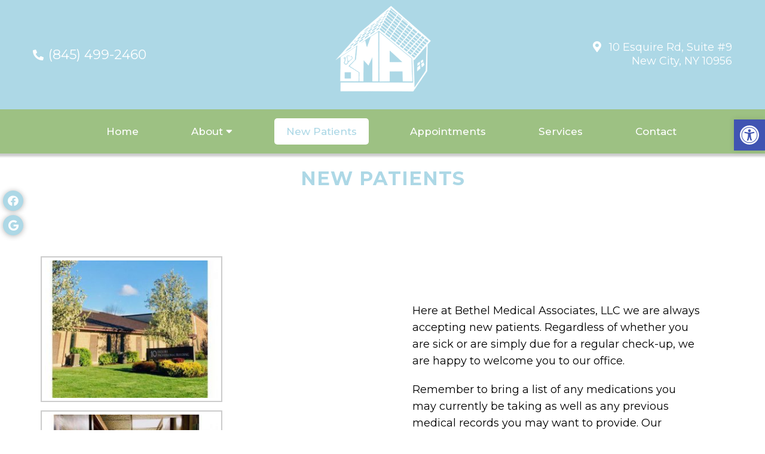

--- FILE ---
content_type: text/css
request_url: https://bethelmedicalassociates.com/wp-content/themes/absinthe-child/style.css?ver=6.8.3
body_size: 5386
content:
/*
Theme Name: Absinthe - Child
Version: 587
Description: A child theme of DMM by Almina
Template: mts_schema
Text Domain: schema
*/

/* Carousel */
@import url("../mts_schema/style.css");

/* general */


html .meetd{height:400px;background-position:50% 50%;}


p {
    font-weight: 300;
    
}

* {
    box-sizing: border-box;
}

#page {
    padding: 0px;
}

html a.btn {
    color: #fff;
    font-size: 16px;
    background: #fff !important;
    color: var(--aColor) !important;
    background-color: #fff;
    border: 3px solid var(--aColor);
    padding: 10px 17px;
    padding-right: 33px;
    font-weight: bold;
    letter-spacing: 1px;
    position: relative;
}

#header a.btn {
    padding: 10px 20px;
}

.container {
    width:  100%;
    max-width: 1200px;
    padding: 0px 15px;
}
.anchor-fix {
    position: relative;
    top: -160px;
    width: 100%;
    height: 1px;
}
html #secondary-navigation > nav > ul > li:hover,html  #secondary-navigation > nav > ul > li.current-menu-item,html  #secondary-navigation > nav > ul li.current-menu-item,html #secondary-navigation > nav > ul > li.current-menu-parent {
    background: transparent !important;
}

html #secondary-navigation > nav > ul > li:hover > a,html  #secondary-navigation > nav > ul > li.current-menu-item > a,html  #secondary-navigation > nav > ul > li.current-menu-parent > a,html  #secondary-navigation > nav ul.sub-menu > li.current_page_item > a,html #secondary-navigation > nav > ul > li.current-menu-item > a {
    color: var(--pColor) !important;
    background: #fff;
}
.navigation ul ul{background: #fff !important;}
.sub-menu .current_page_item:before{opacity:0;}
@keyframes fadeInUpa {
    0% {
        opacity: 0;
        transform: translate3d(0, 150px, 0);
    }
    to {
        opacity: 1;
        transform: none;
    }
}
.fadeInUpa {
    animation-name: fadeInUpa;
}

@keyframes fadeInLefta {
    0% {
        opacity: 0;
        transform: translate3d(-150px, 0, 0);
    }
    to {
        opacity: 1;
        transform: none;
    }
}
.fadeInLefta {
    animation-name: fadeInLefta;
}

/* Footer */
.copyrights {
    padding: 0px;
}

footer#site-footer {
    margin: 0px;
}

.copyrights .dm-flex {
    align-items: inherit;
}

.copyrights .dm-half {
    padding: 0px;
}

.copyrights iframe {
    height: 100%;
}

a#move-to-top {
    width: 40px;
    height: 40px;
}

.copyrights .dm-full {
    text-align: left;
}

.dm-col-3 {
    width: 40%;
}

.dm-col-3 span {
    border: 0px !important;
    padding: 0px !important;
    margin: 0px !important;
}

.dm-flex.dm-full {
    justify-content: space-between;
    margin-bottom: 50px;
}

.dm-flex.dm-full h4 {
    color: #fff;
    font-weight: bold;
    text-transform: uppercase;
    font-size: 17px;
}

.dm-full.footer-contact-info img {
    max-width: 400px;
    margin: 0px auto;
    display: block;
    float: none;
}

.logo-wrap {
    margin: 0px;
    float: none;
    overflow: visible;
}

.dm-full.footer-contact-info {
    margin-bottom: 50px;
}

.copyrights .dm-half:nth-child(1) {
    padding-top: 80px;
    padding-bottom: 80px;
    font-size: 14px;
}

.footer-wrapper {
    max-width: 620px;
    margin-right: 0px;
    margin-left: auto;
    margin: 0px auto;
}

.dm-full.footer-creds p:nth-child(2) {
    margin: 0px;
}

/* Blog Section */
section.dm-blog-posts {
    padding: 100px 0px;
    /* background-position: 50% 50%; */
    /* background-size: initial; */
    /* background-repeat: no-repeat; */
}

section.dm-blog-posts h4 {
    text-align: center;
    text-transform: uppercase;
    font-size: 36px;
    letter-spacing: 1px;
}

.dm-blog-image {
    height: 250px;
    background-size: cover;
    background-position: 50% 50%;
    margin-bottom: 0px;
}

.dm-blog-image p {
    font-size: 17px;
}

section.dm-blog-posts p {
    font-size: 16px;
    color: #000;
}

section.dm-blog-posts h3 {
    font-weight: bold;
}

section.dm-blog-posts .dm-flex {
    margin-top: 30px;
    align-items: inherit;
}

section.dm-blog-posts .dm-third:hover {
    /* background-color: #fff; */
    /* box-shadow: 0 20px 30px -10px rgb(38 115 228 / 20%); */
}

section.dm-blog-posts .dm-third {
    padding: 20px;
    border-radius: 10px;
    padding: 20px;
    border-radius: 10px;
    -webkit-transition: background-color 200ms ease, box-shadow 350ms ease, color 200ms ease;
    transition: background-color 200ms ease, box-shadow 350ms ease, color 200ms ease;
}

section.dm-blog-posts .dm-third:nth-child(2) {
    animation-delay: 0.2s;
}
section.dm-blog-posts .dm-third:nth-child(3) {
    animation-delay: 0.4s;
}

/* Services  */
.central-tab {
    flex: 1 1 16%;
    padding: 10px;
}

.central-tab:nth-child(2) {
    animation-delay: 0.2s;
}
.central-tab:nth-child(3) {
    animation-delay: 0.3s;
}
.central-tab:nth-child(4) {
    animation-delay: 0.4s;
}
.central-tab:nth-child(5) {
    animation-delay: 0.5s;
}
.central-tab:nth-child(6) {
    animation-delay: 0.6s;
}
.central-tab:nth-child(7) {
    animation-delay: 0.7s;
}
 
.central-wrapper .central-tab img {
    border-radius: 10px;
}

.central-img-tabs {
    display: flex;
    justify-content: center;
    padding: 0px 15px;
    margin-top: -65px;
}

.central-img-tabs img {
    height: 140px !important;
    object-fit: cover;
    width: 100%;
    cursor: pointer;
    border-radius: 10px;
    text-align: center;
    display: block;
}

.central-img-tabs h3 {
    text-align: center;
    text-transform: uppercase;
    font-size: 15px;
}

.central-wrapper {
    background: var(--pColor);
    padding: 80px 0px 120px;
}

.central-wrapper .central-tab:nth-child(1) {
    display: block;
}

.central-wrapper .central-tab {
    display: none;
}

section.central-services .container-wide {
    margin: 0px auto;
}

.central-img-tabs .central-tab-item > div {
    margin-bottom: 10px;
    border-radius: 10px;
    border: 3px solid rgba(0,0,0,0);
    -webkit-transition: all 0.3s ease-in-out;
    transition: all 0.3s ease-in-out;
}

.central-img-tabs .central-tab-item > div:hover {
    border-color: var(--aColor);
}

.central-tab-item.active-service-button > div {
    border-color: var(--aColor);
}

/* Testimonials */

section.central-testimonials {
    padding: 100px 0px;
    background-size: cover;
    background-position: 50% 0%;
    position: relative;
}

.central-testimonials-wrapper {
    margin: 0px auto;
    width: 52%;
    margin-right: 0px;
    padding: 50px 0px 30px;
    position: relative;
}

.central-testimonials-wrapper .dm-half {
    width: 47.5vw;
    max-width: 650px;
}

.central-testimonials-wrapper strong {
    display: block;
    margin-bottom: 40px;
}

.central-testimonials-wrapper p {
    font-size: 24px;
}

.central-test-content {
    margin-bottom: 22px;
    font-size: 26px;
    line-height: 1.4;
}

.central-test-content + h4 {
    font-size: 16px;
}

section.central-services {
    margin-bottom: 80px;
}

section.central-testimonials:before {
    height: 100%;
    width: 100%;
    position: absolute;
    content: "";
    background: #000;
    top: 0px;
    left: 0px;
    opacity: 0.5;
}

section.central-testimonials * {
    color: #fff;
}

.central-testimonials-wrapper li:before {
    display: none;
}

.central-testimonials-wrapper .slick-dots {
    position: relative;
    bottom: 0px;
    text-align: left;
}

.central-testimonials-wrapper .slick-dots li button:before {
    opacity: 0.3 !important;
}

.central-testimonials-wrapper .slick-dots li button {
    opacity: 0.5;
}

.central-testimonials-wrapper .slick-dots .slick-active button {
    background: #fff !important;
    opacity: 1 !important;
}

.central-testimonials-wrapper {
    padding: 50px 0px 30px;
}

.central-tab-item {
    cursor: pointer;
}

/* Welcome */
section.central-welcome {
    padding: 80px 0px;
}
.central-welcome .central-image img {
    width: 100%;
    height: 80% !important;
    border-radius: 0px;
    box-shadow: 0 20px 50px -20px rgb(0 0 0 / 20%);
    -o-object-fit: cover;
    object-fit: cover;
    margin-top: 10px;
}
section.central-welcome .dm-flex {
    align-items: inherit;
}

.central-image {
    position: relative;
    height: 100%;
}

section.central-welcome .dm-half:nth-child(1) {
    flex: 1 1 48%;
}

section.central-welcome .dm-half:nth-child(2) {
    flex: 1 1 52%;
}

.container-wide {
    max-width: 1200px;
    margin: 0px auto;
    position: relative;
}

.central-welcome .container-wide {
    left:  6%;
}

section.central-welcome h3 {
    font-size: 23px;
    text-transform: uppercase;
    color: var(--pColor);
}

section.central-welcome h2 {
    margin-bottom: 30px;
    font-size: 40px;
    color: #5b6770;
}

section.central-welcome blockquote {
    background: var(--pColor);
    border-radius: 10px;
    padding: 20px;
    margin-bottom: 20px;
}

section.central-welcome blockquote:after {
    left: 10px;
    top: 10px;
    opacity: 0.2;
    color: #fff;
    font-size: 90px;
    line-height: 90px;
}

section.central-welcome blockquote p + p {
    font-weight: bold;
    font-size: 14px;
}

/* Mobile */
.mobile_cta_buttons.hide-d.mobile-btn p a {
    color: #fff;
    display: block;
    padding: 10px 20px;
}

.mobile_cta_buttons.hide-d.mobile-btn p {
    text-align: center;
    margin-bottom: 10px;
}

.mobile_cta_buttons.hide-d.mobile-btn div.header-social-icons a {
    color: #fff;
    margin: 0px 10px;
    width: 40px;
    height: 40px;
    line-height: 40px;
    padding: 0px !important;
    text-align: center;
    border-radius: 50%;
    display: inline-block;
    float: none;
}

.mobile_cta_buttons.hide-d.mobile-btn div.header-social-icons {
    background: transparent;
    width: 100%;
    float: none;
    text-align: center;
    margin: 0px;
}

.mobile_cta_buttons.hide-d.mobile-btn {
    padding: 20px 20px;
    display: none;
}

@media (min-width:  881px) {
    .mobile_cta_buttons.hide-d.mobile-btn div.header-social-icons:before {
        display: none;
    }
}

/* Header */

div#header {
    background: var(--aColor);
    padding: 15px 0px;
    float: none;
    position: absolute;
    box-shadow: 0 0 3px 5px rgb(0 0 0 / 20%);
    top: 0px;
    left: 0px;
    z-index: 1;
}

.regular_header #secondary-navigation {
    float: none;
}

div#regular-header i {
    margin-right: 8px;
}

.main-head-wrap {
    position: absolute;
    top: 0px;
    left: 0px;
    width: 100%;
}
.header-spacer {
    -webkit-transition: all 0.3s ease-in-out;
    transition: all 0.3s ease-in-out;
}
@media (min-width: 881px) {
    .header-spacer {
        min-height: 130px;
        -webkit-transition: all 0.3s ease-in-out;
        transition: all 0.3s ease-in-out;
    }
}

#logo {
    float: none !important;
}

#logo a {
    padding: 0px !important;
    float: none;
    display: block;
}

div#secondary-navigation {
    float: none;
    display: flex;
    align-items: center;
}

#header .logo-wrap {
    padding: 0px;
    overflow: visible;
    max-width: 23%;
}

nav.navigation.clearfix #menu-main-menu {
    display: -webkit-box;
    display: -webkit-flex;
    display: -ms-flexbox;
    display: flex;
    margin-left: 30px;
    -webkit-justify-content: space-around;
    -ms-flex-pack: distribute;
    justify-content: space-around;
    -webkit-box-flex: 1;
    -webkit-flex: 1;
    -ms-flex: 1;
    flex: 1;
}

#logo img {
    float: none;
    max-width: 200px;
    display: block;
    margin: 0px auto;
    border-radius: 2px;
	filter: brightness(0) invert(1);
}
.home .logo-wrap{
	display:none;
}
ul#menu-main-menu a {
    text-transform: none;
}

#secondary-navigation a {
    padding: 10px 20px;
    border-radius: 5px;

}

div#regular-header {
    background: transparent;
}

div#regular-header * {
    color: #fff;
}

div#regular-header .container-wide.dm-flex p {
    margin: 0px;
}

div#regular-header .container-wide {
    padding: 5px 0px;
}

.dm-third.social-header {
    text-align: right;
}

.dm-third.social-header a {
    margin-left: 10px;
}

.dm-third.address-header {
    text-align: right;
}

.dm-third.phone-header {
    text-align: left;
}

#regular-header {
    -webkit-transition: all 0.3s ease-in-out;
    transition: all 0.3s ease-in-out;
}

.dm-full.footer-contact-info {
    text-align: center;
    font-size: 28px;
    font-weight: bold;
}

/* Video */
.carousel-caption {
    position: absolute;
    top: 60%;
    transform: translateY(-50%);
    text-align: center;
    width: 100%;
    z-index: 1;
    max-width: 1170px;
    text-align: left;
    margin: 0px auto;
    left: 0px;
    right: 0px;
    text-align: center;
}

.carousel-caption span {
    color: #fff;
    font-size: 23px;
    text-transform: uppercase;
    font-weight: bold;
    letter-spacing: 1px;
}

.video_holder:before {
    height: 100%;
    width: 100%;
    position: absolute;
    content: "";
    background: #000;
    opacity: 0.4;
    z-index: 1;
}

.carousel-caption h2 {
    color: #fff;
}

html .video_holder {
    height: 595px;
    max-height: 1000px;
    width: 100%;
}

.carousel-caption a:hover {
    background: #000 !important;
}
a.image-logo:hover {background:none!important;}
.dm-slide-main .slide-caption p{text-shadow:1px 2px 2px #000!important;}
.dm-slide-main .slide-caption a, .central-wrapper h3, .central-wrapper p{color:#fff;}
html .slick-next{display:none;}

/* Responsive */
@media (max-width:  1300px) {
    .container-wide {
        padding: 0px 15px;
    }
}

@media (max-width: 1025px ) {
    .copyrights .dm-half {
        flex: 1 1 100%;
    }

    .copyrights .dm-half:nth-child(1) {
        order: 2;
    }

    .dm-full.footer-creds p {
        text-align: center;
    }

    .copyrights .dm-half iframe {
        height: 350px;
    }

    .central-welcome .central-image img {
        width:  100%;
    }

    .central-img-tabs img {
        height: 120px !important;
    }
}

@media (max-width: 991px) {
        html .dm-slide-main {    height: 250px !important;}
    html .dm-slide-main .slide-caption{bottom:10px;}
    html .dm-slide-main .slide-caption h2{font-size:26px!important;}
    html .dm-slide-main .slide-caption p {    font-size: 14px;}
    .mobile_cta_buttons.hide-d.mobile-btn {
        display: block;
    }
    #secondary-navigation {
        height: auto !important;
    }
    .dm-blog-posts .dm-third {
        flex: 1 1 50%;
        flex-basis: 320px;
        max-width: 50%;
    }

    section.central-services {
        display: flex;
        flex-wrap: wrap;
    }

    section.central-services > .container-wide {
        order: 1;
    }

    .central-wrapper {
        order: 2;
        padding: 80px 0px;
    }

    .central-img-tabs {
        margin: 0px;
    }

    section.central-services {
        margin-bottom: 0px;
    }

    section.dm-blog-posts .dm-third {
        flex-basis: 320px;
    }
}
@media (max-width: 881px) {
    #page.homepage {
        padding: 0px !important;
    }
    html a#pull {
        width: auto;
        text-align: center;
        padding: 0px;
        color: #000 !important;
        background: transparent !important;
        font-size: 29px;
        position: relative;
        display: block;
        padding: 0px !important;
        margin: 0px !important;
        margin-left: 0px;
    }

    html a#pull:after {position: relative;padding: 0px !important;left: 0px;right: 0px;top: 0px !important;}

    .regular_header #secondary-navigation {
        width: 100%;
        justify-content: space-between;
    }

    #header a.btn {
        margin: 0px auto;
        margin-right: 0px;
    }

    .dm-third.social-header {
        display: none;
    }

    nav.navigation.clearfix #menu-main-menu {
        margin: 0px !important;
    }
}
@media (max-width: 768px) {
    html .video_holder {
        max-height: 500px !important;
    }
    .header-spacer {
        height: 95px;
    }
    div#regular-header {
        /* display: none; */
    }
    .dm-blog-posts .dm-third {
        flex-basis: 320px;
        max-width: 100%;
    }
    section.central-welcome .dm-half:nth-child(1) {
        flex: 1 1 100%;
        margin-bottom: 30px;
    }

    .central-tab {
        flex: 1 1 33.33%;
    }

    .central-img-tabs {
        flex-wrap: wrap;
    }
    .central-wrapper {
        padding: 50px 0px;
    }

    .central-wrapper .dm-half {
        flex: 1 1 100%;
    }

    .central-testimonials-wrapper {
        padding: 15px;
        width: 100%;
        text-align: center;
    }

    .central-testimonials-wrapper .dm-half {
        width: 100%;
        max-width: 100%;
    }
    .copyrights .dm-half:nth-child(1) {
        padding: 40px 0px;
    }
    .central-testimonials-wrapper .slick-dots {
        text-align: center;
    }
    .dm-col-3 {
        width: 100%;
        text-align: center;
    }
}
@media (max-width: 640px) {
    div#header {
        padding: 10px 0px;
    }
    #header a.btn {
        display: none;
    }
}
@media (max-width: 540px) {
    footer .dm-full {
        padding: 0px 15px;
    }
    .dm-full.footer-contact-info img {
        width: 100%;
        max-width: 90%;
    }
    .central-tab {
        flex:  1 1 50%;
    }
    .carousel-caption h2 {
        font-size: 32px;
    }
    section.central-welcome h2 {
        font-size: 30px;
    }
    .central-img-tabs {
        padding: 0px;
    }
    .central-wrapper .dm-half {
        padding: 0px;
    }
}


/* New */
.side-social-header {
    position: fixed;
    top: 50%;
    transform: translateY(-50%);
    left: 0px;
    z-index: 1000;
    width: 40px;
}

.side-social-header a {
    width: 34px;
    display: block;
    text-align: center;
    background: var(--pColor);
    border-radius: 50%;
    margin-bottom: 7px;
    margin-left: 5px;
    color: #fff;
    height: 34px;
    line-height: 36px;
    box-shadow: 0px 1px 10px rgb(0 0 0 / 30%);
}


section.central-welcome h3 {
    font-size: 26px;
    margin: 0px;
}

section.central-welcome p {
    font-weight: 300;
    font-size: 20px;
}

section.faq_slider .container {
    position: relative;
    left: -5%;
}

.faq-slide-tab .dm-half:nth-child(1):before {
    content: "";
    border: 4px solid var(--aColor);
    position: absolute;
    z-index: -1;
    top: 40px;
    right: 40px;
    bottom: -40px;
    left: -40px;
}

.faq-slide-tab .dm-half:nth-child(1) {
    padding:  0px;
    position: relative;
    width: 55%;
    overflow: visible;
    box-shadow: 0 1px 6px 2px rgb(0 0 0 / 30%);
}

section.faq_slider .faq-slide-tab {
    padding: 40px 40px 50px;
}

section.faq_slider {
    padding: 0px 0px 80px;
}

.faq-slide-tab .dm-half:nth-child(2) {
    width: 45%;
    padding-left: 65px;
    padding-right: 0px;
}

.buttons {position: absolute;bottom: -47px;right: 0px;display: flex;background: #fff;}

.buttons span {
    width: 50px;
    background-color: #e5e5e5;
    line-height: 47px;
    text-align: center;
    cursor: pointer;
}

html a.btn:after {
    -webkit-font-smoothing: antialiased;
    -moz-osx-font-smoothing: grayscale;
    display: inline-block;
    font-style: normal;
    font-variant: normal;
    font-weight: 400;
    line-height: 1;
    font-family: 'Font Awesome 5';
    font-weight: 300;
    content: "\f105";
    line-height: inherit;
    position: absolute;
    right: 11px;
    width: 0.8rem;
    color: var(--pColor);
}

html a.btn:hover {
    text-decoration: none;
    box-shadow: 0 7px 6px 0 rgb(0 0 0 / 25%);
}

/* Services */
.utopia-txt {
    width: 370px;
    text-align: center;
    padding: 30px 50px;
    background-color: #fff;
    text-align: center;
    box-shadow: 0 0 7px 0 rgb(0 0 0 / 25%);
    position: relative;
    position: relative;
    z-index: 1;
    order: 2;
}

section.utopia-testimonials {
    background-size: cover;
    background-position: 50% 50%;
}

.utopia-img {
    width: 370px;
    height: 370px;
    position: relative;
    order: 2;
}

.utopia-img img {
    height: 100% !important;
    object-fit: cover;
    display: block;
}

.utopia-card {
    display: flex;
    align-items: center;
}

.utopia-badge {
    position: absolute;
    width: 100px;
    height: 100px;
    border-radius: 50%;
    background: var(--pColor);
    top: -50px;
    left: -50px;
    display: flex;
    align-items: center;
    justify-content: center;
}

.utopia-card:nth-child(1) {
    align-items: flex-start;
    margin: 0px auto;
    float: right;
    margin-right: 0px;
    width: 100%;
    justify-content: end;
}

.utopia-card:nth-child(2) {
    float: left;
    position: relative;
    flex-direction: column;
    margin-top: -100px;
    width: 490px;
    text-align: left;
    order: 2;
}

.utopia-card:nth-child(3) {
    float: right;
    flex-direction: column;
    width: 500px;
    margin-top: 90px;
}

section.utopia-services .container:after {
    content: "";
    display: block;
    clear: both;
}

.utopia-card:nth-child(1) .utopia-txt {
    margin-top: 70px;
    margin-right: -130px;
    position: relative;
    order: 1;
    display: block;
}

.utopia-card:nth-child(2) .utopia-txt {
    margin: 0px auto;
    margin-top: 0px;
    left: 40px;
}

.utopia-card:nth-child(2) .utopia-img {
    margin: 0px auto;
    margin-left: 0px;
}

.utopia-card:nth-child(2) .utopia-txt .utopia-badge {
    right: -50px;
    left: auto;
}

.utopia-card:nth-child(3) .utopia-img {
    margin: 0px auto;
    margin-right: 0px;
    margin-top: -80px;
    margin-left: 80px;
}

.utopia-card:nth-child(3) .utopia-txt {
    margin: 0px auto;
    margin-left: 0px;
}

.utopia-card:nth-child(3) .utopia-txt .utopia-badge {
    left: auto;
    right: -50px;
}

section.utopia-services .container {
    /* max-width: 1130px; */
    margin: 0px auto 100px;
}

.utopia-badge img {
    width: 60px;
    filter: brightness(0) invert(1);
}

.utopia-card:nth-child(2) .utopia-txt {
    order: 2;
}

.utopia-card:nth-child(2) .utopia-img {
    order: 1;
}

section.menu-main {
    height: 74px;
    position: relative;
    z-index: 10;
}

/* Testimonials */
.utopia-testimonials {
    padding: 100px 0px;
    text-align: center;
    position: relative;
}

section.utopia-testimonials:before {
    height: 100%;
    width: 100%;
    position: absolute;
    content: "";
    background: linear-gradient(0deg, rgba(0,0,0,1) 0%, rgb(0 0 0 / 70%) 50%, rgb(255 255 255 / 0%) 100%);
    top: 0px;
    left: 0px;
}

section.utopia-testimonials * {
    color: #fff;
}

.testimonials-wrapper h2 {
    text-transform: uppercase;
    font-size: 43px;
    font-weight: bold;
    letter-spacing: 1px;
    margin-bottom: 34px;
}

section.utopia-testimonials img {
    filter: brightness(0) invert(1);
    max-width: 80px;
    margin-bottom: 14px;
}

section.utopia-testimonials h3 {
    font-size: 46px;
    margin: 0px;
    color: var(--aColor);
    line-height: 46px;
    margin-bottom: -10px;
}

section.utopia-testimonials p {
    font-size: 32px;
    font-weight: bold;
}

.central-testimonial-slider {
    width: 80%;
    margin: 40px auto 0px;
}

.cta {
    padding: 50px 0px;
    background: var(--pColor);
    background-image: url(http://annroadah.doctormmdev4.com/wp-content/uploads/2022/02/gplay.png);
}

.dm-half-one {
    width: 66.66%;
}

.cta * {
    color: #fff;
}

.cta p {
    font-size: 20px;
    max-width: 650px;
    line-height: 1.4;
}

.cta .dm-third {
    text-align: right;
}

.cta .dm-third a.btn {
    font-size: 23px;
    padding: 5px 40px;
    padding-left: 20px;
    border-radius: 5px;
}

.cta p br {
    display: none;
}

.dm-full.footer-creds {
    width: 100%;
    text-align: center;
    display: flex;
    justify-content: inherit;
    font-size: 18px;
    padding: 10px;
    justify-content: space-between;
    margin-top: 50px;
}

.dm-full.footer-creds a {
    font-size: inherit;
}

.dm-full.footer-creds p {
    margin: 0px;
}

.copyrights h3 {
    color: #fff;
}

.copyrights {
    padding: 55px 0px 65px;
}

.copyrights .dm-fourth:after {
    height: 90%;
    width: 1px;
    opacity: 0.7;
    background: #fff;
    position: absolute;
    right: 0px;
    top: 50%;
    transform: translateY(-50%);
    content: "";
}

.copyrights .dm-fourth {
    position: relative;
}

.copyrights .dm-fourth:nth-child(4):after {
    opacity: 0 !important;
}

.dm-map iframe {
    display: block;
}

footer#site-footer > .dm-flex {
    width: 100%;
    background: #fff;
}

.faq-slide-tab img {
    height: 360px !important;
    object-fit: cover;
    width: 100%;
}

footer#site-footer > .dm-flex .dm-full {margin: 0px;}

.copyrights p {
    font-size: 16px;
}

.faq-slider .slick-arrow {
    display: none !important;
}

footer#site-footer > .dm-flex {
    width: 100%;
    background: #fff;
}

html a.btn:hover {
    color: var(--pColor) !important;
}

footer#site-footer > .dm-flex .dm-full {margin: 0px;}

section.utopia-services .container {
    position: relative;
    left: -50px;
}

.central-image span {
    display: block;
    font-size: 45px;
    line-height: 1;
    position: relative;
    top: -10px;
    left: -30px;
}

.central-image strong {
    color: var(--pColor);
    display: block;
    line-height: 1;
    position: relative;
    top: 5px;
    font-size: 56px;
}

footer#site-footer .social-icons a {
    font-size: 23px !important;
    margin: 0px 8px;
}

header#site-header.nonhome > div {
    position: relative;
    background: var(--pColor);
}

header#site-header.nonhome > div {
    position: relative;
    background: var(--pColor);
}

header#site-header {
    float: none;
}

html section.page-header {
    background: #fff !important;
}

section.page-header * {
    color: var(--pColor) !important;
}

section.menu-main.header_fixed #header {
    position: fixed;
}

#header {
    background: var(--pColor);
}

section.dm-blog-posts .dm-third a div:nth-child(2) {
    padding: 25px;
    -webkit-transition: all 0.3s ease-in-out;
    transition: all 0.3s ease-in-out;
}

section.dm-blog-posts .dm-third a div:nth-child(2) p {
    margin: 0px;
}

section.dm-blog-posts .dm-third a div:nth-child(2) h3 {
    font-size: 25px;
    line-height: 1.2;
}

section.dm-blog-posts .dm-third:hover a {
    box-shadow: 0 7px 6px 0 rgb(0 0 0 / 25%);
}

section.dm-blog-posts a {
    box-shadow: 0 0 7px 0 rgb(0 0 0 / 25%);
    display: block;
}

@media (max-width: 1366px) {
    section.faq_slider .container,
    .central-welcome .container-wide,
    section.utopia-services .container {
        left: 0px;
    }
}

@media (max-width: 1024px) {
    .utopia-card {
        display: flex;
        float: none !important;
        margin: 0px !important;
        left: 0px !important;
        width: auto !important;
        align-items: center !important;
        justify-content: center !important;
        margin-bottom: 50px !important;
        flex-direction: inherit !important;
    }

    .utopia-card:nth-child(2) .utopia-txt {
        left: 0px;
    }

    .utopia-card:nth-child(2) {
        flex-direction: initial;
        align-items: center;
        justify-content: center;
    }

    .utopia-card:nth-child(1) .utopia-txt {
        margin-right: -20px;
    }

    .utopia-card {}

    .utopia-card:nth-child(2) .utopia-img {
        margin: initial;
    }

    .utopia-card:nth-child(2) .utopia-txt {
        margin: initial;
    }

    .utopia-card:nth-child(3) .utopia-txt {
        margin: initial;
    }

    .utopia-card:nth-child(3) .utopia-img {
        margin: inherit;
    }

    .utopia-card:nth-child(3) .utopia-txt .utopia-badge {
        right: auto;
        left: -50px;
    }

    .side-social-header {
        display: none;
    }
}

@media (max-width: 991px) {
    .dm-third.phone-header,.address-header {
        display: none;
    }

    .main-head-wrap .dm-third {
        width: 100%;
    }

    .logo-wrap {
        margin: 10px 0px;
    }

    html div#secondary-navigation {
        padding: 0px !important;
    }

    html div#header {
        padding: 2px 0px;
        text-align: center;
        color: #fff;
    }

    a#pull {
        margin: 0px !important;
        width: 100% !important;
        color: #fff !important;
    }

    html a#pull:after {
        color: #fff !important;
    }

    section.central-welcome .dm-half {
        flex: 1 1 100% !important;
    }

    section.central-welcome .dm-half:nth-child(1) {
        order: 2;
    }

    html .central-image span {
        display: none;
    }

    .central-welcome .central-image img {
        height: 100% !important;
    }

    section.central-welcome .dm-half:nth-child(2) {
        margin-bottom: 20px;
    }

    section.central-welcome h2 {
        margin-bottom: 15px;
    }

    .faq-slide-tab .dm-half {
        width: 100% !important;
        padding: 0px !important;
        text-align: center;
    }

    .central-text h3 {
        text-align: center;
        margin-bottom: 10px;
    }

    .faq-slide-tab .dm-half:nth-child(1):before {
        top: 10px;
        bottom: -10px;
        left: -10px;
        right: -10px;
    }

    .central-text {
        padding-top: 32px;
    }

    .utopia-card {
        flex-wrap: wrap !important;
        width: 450px !important;
        max-width: 100%;
        margin: 0px auto 55px !important;
    }

    .utopia-txt {
        width: 100% !important;
        order: 2 !important;
        margin: 0px !important;
    }

    .utopia-img {
        order: 1 !important;
        width: 100%;
    }

    .utopia-img img {
        margin: 0px auto;
    }

    .copyrights .dm-fourth {
        margin-bottom: 50px;
    }

    footer#site-footer > .dm-flex .dm-full {
        flex-wrap: wrap;
        text-align: center;
    }

    .copyrights .dm-fourth:after {
        opacity: 0;
    }

    html .sticks {
        background: #111;
        font-size: 14px;
    }

    section.faq_slider .faq-slide-tab {
        padding: 40px 20px 50px;
    }

    .dm-full.footer-creds p {
        width: 100%;
    }

    .utopia-badge {
        left: 0px !important;
        right: 0px !important;
        margin: 0px auto;
        width: 60px !important;
        height: 60px !important;
        top: -30px;
    }

    .utopia-badge img {
        width: 30px !important;
    }

    .cta {
        text-align: center;
    }

    .cta .dm-third a.btn {
        margin: 0px auto !important;
        font-size: 15px;
    }

    .cta .dm-third {
        text-align: center;
    }

    html .video_holder {
        height: 400px;
    }
}

.dm-third.address-header p {
    line-height: 1.3;
    font-weight: 400;
}

.dm-third.phone-header p a {
    font-weight: 400;
    font-size: 22px;
}

.side-social-header a:hover {
    color: #fff !important;
}

.side-social-header span {
    -webkit-transition: all 0.3s ease-in-out;
    transition: all 0.3s ease-in-out;
}

.side-social-header a:hover span {
    position: relative;
    transform: scale(1.1);
}

@media (max-width: 768px) {
    section.utopia-testimonials {
        background-size: cover;
        background-position: 50% 50%;
    }

    .testimonials-wrapper h2 {
        font-size: 28px;
        line-height: 1;
    }

    .testimonials-wrapper .dm-third {
        width: 50%;
    }

    section.utopia-testimonials p {
        font-size: 26px;
    }

    section.utopia-testimonials h3 {
        font-size: 38px;
    }

    .central-test-content {
        font-size: 20px;
    }

    .central-test-content + h4 {
        font-size: 21px;
        font-weight: bold;
    }
}

section.dm-blog-posts .dm-third:nth-child(1) {
    position: relative;
    top: 15px;
}

section.dm-blog-posts .dm-third:nth-child(3) {
    position: relative;
    top: -15px;
}

.carousel-caption h2 {
    line-height: 1;
    font-size: 60px;
    margin-bottom: 35px;
}

.carousel-caption h2 p {
    margin: 0px;
    font-size: 40px;
    line-height: 1;
}

@media (max-width: 640px) {
    .carousel-caption h2 {
        font-size: 44px;
        margin-bottom: 25px;
    }

    .carousel-caption h2 p {
        font-size: 27px;
    }

    html .carousel-caption a.btn {
        font-size: 9px;
        padding: 10px 30px;
        padding-left: 12px;
    }

    .carousel-caption {
        top: 48%;
    }
}

html .meetd {
    background-position: 50%;
}

.copyrights .dm-fourth:nth-child(3) {
    display: none;
}

.copyrights .dm-fourth {
    flex: 1 1 33.33%;
}

.logo-wrap * {
    color: #fff !important;
    font-weight: bold !important;
    font-size: 30px !important;
    text-align: center;
    text-shadow: 0px 1px 1px #000;
}

.testimonial-box-dm {
    padding: 30px;
    background: hsl(95deg 33% 64% / 56%);
    border-radius: 20px;
    margin-bottom: 30px;
	}


div#post-31 {
    text-align: center;
}